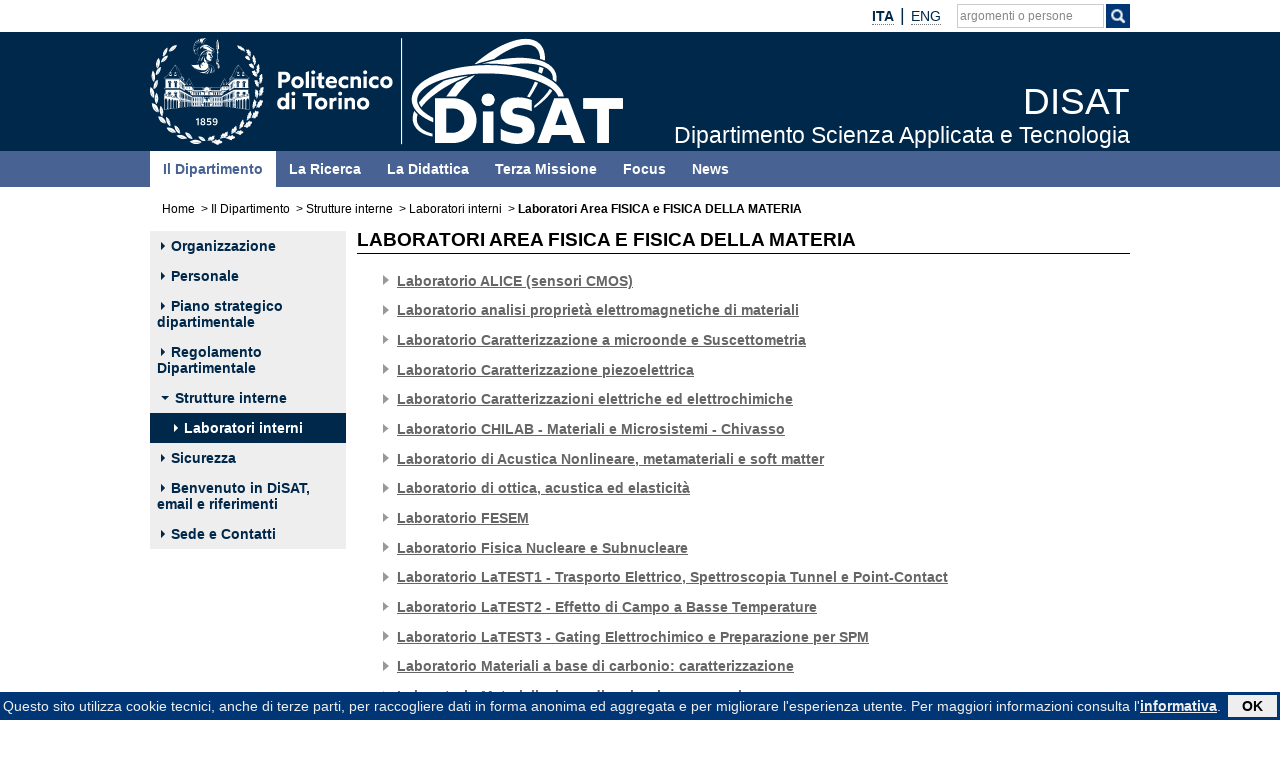

--- FILE ---
content_type: text/html; charset=utf-8
request_url: https://www.disat.polito.it/it/il_dipartimento/strutture_interne/laboratori_interni/laboratori_area_fisica_e_fisica_della_materia
body_size: 5778
content:
	
	
		
	
								
																																																				<!doctype html>
<html xmlns="http://www.w3.org/1999/xhtml" lang="it-IT" prefix="og: http://ogp.me/ns#">
	<head>
		
	
<meta http-equiv="Content-Type" content="text/html; charset=utf-8" />																	<meta name="author" content="" /><meta name="copyright" content="Politecnico di Torino" /><meta name="description" content="" /><meta name="keywords" content="" /><meta http-equiv="X-UA-Compatible" content="IE=edge" />
<meta name="MSSmartTagsPreventParsing" content="TRUE" />
<meta name="generator" content="eZ publish" />
<meta name="viewport" content="width=device-width, initial-scale=1, maximum-scale=1, user-scalable=no" /><title>DISAT -			Laboratori Area FISICA e FISICA DELLA MATERIA</title><meta property="og:title" content="DISAT -			Laboratori Area FISICA e FISICA DELLA MATERIA" />																				<meta property="og:url" content="https://www.disat.polito.it/it/it/il_dipartimento/strutture_interne/laboratori_interni/laboratori_area_fisica_e_fisica_della_materia" />	<meta property="og:site_name" content="DISAT" /><link rel="Shortcut icon" href="/design/nuovo_polito/images/favicon.ico" type="image/x-icon" />
			
					<style type="text/css">
		@import url("/design/nuovo_polito/javascript/assets/bootstrap/css/bootstrap.css");
		@import url("/design/nuovo_polito/javascript/assets/font-awesome/css/font-awesome.css");
															@import url("/extension/newspoli/design/nuovo_polito/stylesheets/newspoli.css?2020050701");
															@import url("/extension/pauper3/design/nuovo_polito/stylesheets/rm.css?2021071901");
															@import url("/design/nuovo_polito/stylesheets/generico.css");
															@import url("/design/polito_dip_responsive/stylesheets/home.css");
															@import url("/design/nuovo_polito/stylesheets/interna.css");
															@import url("/design/polito_dip_responsive/stylesheets/custom.css?2021032501");
															@import url("/design/nuovo_polito/stylesheets/colori.css");
															@import url("/design/dip_disat/stylesheets/disat.css");
					</style>
			
																						<script src="/design/nuovo_polito/javascript/node_modules/jquery/dist/jquery.min.js" type="text/javascript"></script><script src="/design/nuovo_polito/javascript/assets/bootstrap/js/bootstrap.min.js" type="text/javascript"></script>
<!-- Matomo -->
<script type="text/javascript">
var _paq = window._paq = window._paq || [];
/* tracker methods like "setCustomDimension" should be called before "trackPageView" */
_paq.push(['trackPageView']);
_paq.push(['enableLinkTracking']);
(function() {
var u="https://ingestion.webanalytics.italia.it/";
_paq.push(['setTrackerUrl', u+'matomo.php']);
_paq.push(['setSiteId', 'Po0nVbD0wJ']);
var d=document, g=d.createElement('script'), s=d.getElementsByTagName('script')[0];
g.type='text/javascript'; g.async=true; g.src=u+'matomo.js'; s.parentNode.insertBefore(g,s);
})();
</script>
<!-- End Matomo Code -->
																<script type="text/javascript">
//<![CDATA[

	$(window).on('load', function(){
		if( typeof $.cookieBar != 'undefined' ){
			var myCookieBar = $.cookieBar.toString().replace('\'cb-enabled={value};','options.cookieName+\'={value};').replace('aCookie[0]==\'cb-enabled\'','aCookie[0]==options.cookieName').replace(/policyButton\+'<\/p><\/div>'\);\n\s*}\n\s*}\n/gm,'policyButton+\'</p></div>\');\n				}\n				if (options.effect==\'slide\' || options.effect==\'fade\'){\n					$(\'#cookie-bar\').slideDown(options.effectDelay);\n				};\n			};\n');
			$.cookieBar = eval( "(" + myCookieBar +")" );
			$.cookieBar({
				message: "Questo sito utilizza cookie tecnici, anche di terze parti, per raccogliere dati in forma anonima ed aggregata e per migliorare l'esperienza utente. Per maggiori informazioni consulta l'<a href='/it/privacy'>informativa</a>.",
				cookieName: 'polito_consenso_cookie',
				acceptText: 'OK',
				policyText: 'Privacy Policy',
				policyURL: '/privacy/',
				effect: 'slide',
				effectDelay: 1000,
				append: true,
				fixed: true,
				bottom: true,
				zindex: '9999',
				acceptFunction: function(cookieValue){if(cookieValue!='enabled' && cookieValue!='accepted'){ window.location = window.location.href;}else{if(typeof ga != 'undefined')ga('send','event','Button','Consenso cookie');}}
			});
			}
	});

//]]>
</script>
				<script src="/design/nuovo_polito/javascript/ondomready.js" type="text/javascript"></script>	<script src="/design/nuovo_polito/javascript/js-detect.js" type="text/javascript" async></script>	<script src="/design/nuovo_polito/javascript/node_modules/jquery-cookiebar/jquery.cookiebar.js" type="text/javascript" async></script>		
		</head>

	<!--[if lt IE 7]><body class="no-js ie lt-ie10 lt-ie9 lt-ie8 lt-ie7"><![endif]-->
	<!--[if IE 7]><body class="no-js ie ie7 lt-ie10 lt-ie9 lt-ie8"><![endif]-->
	<!--[if IE 8]><body class="no-js ie ie8 lt-ie10 lt-ie9"><![endif]-->
	<!--[if IE 9]><body class="no-js ie ie9 lt-ie10"><![endif]-->
	<!--[if gt IE 9]><!--><body class="no-js"><!--<![endif]-->
		<div id="main" class="container-fluid">
			<div class="row">
		
				<div id="tool" role="banner">
			<div class="navbar container">
													<div id="link_to_polito" class="pull-left hidden-lg hidden-md">
																																														<a href="http://www.polito.it/">polito.it</a>
																							</div>
								<div class="pull-right">																																																																											<div class="tool-langs">
		<ul class="nav navbar-nav">
												<li class="langs">
																																																															<span class=" active">										<strong>								<abbr title="Italiano">ITA</abbr>				</strong></span>				</li>
					<li class="divider-vertical" role="separator"></li>										<li class="langs">
																																																															<span class=""><a href="/the_department/internal_structures/department_labs/laboratori_area_fisica_e_fisica_della_materia" lang="en" hreflang="en">																		<abbr title="English">ENG</abbr>				</a></span>				</li>
							</ul>
	</div>
					
																																																																							
				<div class="tool-search" role="search">
					<span class="fa fa-search visible-xs-block" aria-hidden="true" data-toggle="collapse" data-target="#collapseSearch" aria-expanded="false" aria-controls="collapseSearch" role="button"></span>
					<ul class="nav navbar-nav hidden-xs">	
						<li class="input-append" id="search">
							<form role="search" id="search_form" action="https://www.polito.it/search/" method="get">
								<fieldset>
									<div>
										<input type="hidden" id="search_placeholder" name="search_placeholder" value="argomenti o persone"/>
										<label class="skip" for="cerca">Cerca argomenti o persone</label>
										<input type="text" id="cerca" class="empty" name="q" value=""/>
										<span class="btn" id="btnsearch">
											<label class="skip" for="cercaButton">Procedi alla ricerca per argomenti</label>
											<input type="image" id="cercaButton" name="cerca" alt="Cerca" title="Cerca" class="cerca" src="/design/nuovo_polito/images/icon_search_white.png"/>
										</span>

									</div>
								</fieldset>
							</form>
						</li>
					</ul>
				</div>
				<div id="collapseSearch" class="collapse hidden-lg hidden-md hidden-sm" role="search">
					<script type="text/javascript">
					//<![CDATA[
						
						jQuery(window).on('load',function(){
							jQuery('#tool').after( jQuery('#collapseSearch') );
						});
						
					//]]>
					</script>
					<form id="searchCollapseForm" action="https://www.polito.it/search/" method="get">
						<fieldset>
							<div>
								<input type="hidden" id="collapseSearchPlaceholder" name="search_placeholder" value="argomenti o persone"/>
								<label class="skip" for="collapseCerca">Cerca argomenti o persone</label>
								<input type="text" id="collapseCerca" class="empty" name="q" value=""/>
								<label class="skip" for="collapseCercaButton">Procedi alla ricerca sul personale</label>
								<button type="submit" name="cerca" class="btn btn-default"><span class="glyphicon glyphicon-search"></span></button>
							</div>
						</fieldset>
					</form>
				</div>
				
				
				
																												
		</div>			</div>
		</div>		
	
		
	<div id="bandaTestata">
		<div id="header" class="container">
			<div class="row">
				<div id="banner" class="col-lg-10 col-md-10 col-sm-10 col-xs-10">
																									<div class="col-lg-5 col-md-5 hidden-sm hidden-xs pull-left" id="logo">
															<img src="/design/dip_disat/images/logo_polito_disat2025.svg" width="475" height="107" alt="Logo" usemap="#mappaloghi" class="visible-lg-block visible-md-block" />
						
																		<map id="mappaloghi" name="mappaloghi">
																					<area href="http://www.polito.it/" alt="Politecnico di Torino" title="Politecnico di Torino" shape="rect" coords="0,0,250,107" />
																			</map>
													</div>
				<div class="col-lg-5 col-md-5 col-sm-8 col-xs-8" id="titolo_wrapper">
										<div id="titolo_position">
						<a href="/it" title="DISAT - Home">
																			<span id="titolo_pagina_0">DISAT</span><br /><span id="titolo_pagina_1">Dipartimento Scienza Applicata e Tecnologia</span>												</a>					</div>
				</div>
	
									<div class="navbar navbar-default navbar-static-top pull-right hidden-lg hidden-md">
						<div class="navbar-header hidden-lg">
							<button id="menuTopCollapse" type="button" class="navbar-toggle collapsed" data-toggle="collapse" data-target="#MenuTopNav" aria-expanded="false" aria-controls="MenuTopNav">
								<span class="sr-only">Apri/chiudi menu di navigazione</span>
								<span class="icon-bar"></span>
								<span class="icon-bar"></span>
								<span class="icon-bar"></span>
							</button>
						</div>
					</div>
				</div>
			</div>
		</div>
	</div>
	<div id="banda_colorata" class="neutro">
		<div id="banda"></div>
		<div class="container">
			<div class="row">
				<nav id="MenuTopNav" role="navigation" class="interna navbar-collapse collapse">
																																																																																																					
		
												<ul id="MenuTop" class="navbar-nav nav col-lg-10 col-md-10 col-sm-10 col-xs-10">
																																				<li id="MenuTop_item_0_0">
																				
																						
			
	<a href="/it/il_dipartimento" class="active"><span class=""></span>Il Dipartimento</a>
														
																																								</li>
																			<li id="MenuTop_item_0_1">
											
						
			
	<a href="/it/la_ricerca"><span class=""></span>La Ricerca</a>
	
																																								</li>
																			<li id="MenuTop_item_0_2">
											
						
			
	<a href="/it/la_didattica"><span class=""></span>La Didattica</a>
	
																																								</li>
																			<li id="MenuTop_item_0_3">
											
						
			
	<a href="/it/terza_missione"><span class=""></span>Terza Missione</a>
	
																																								</li>
																			<li id="MenuTop_item_0_4">
											
						
			
	<a href="/it/focus"><span class=""></span>Focus</a>
	
																																								</li>
																			<li id="MenuTop_item_0_5">
											
						
			
	<a href="/it/news"><span class=""></span>News</a>
	
																									</li>
								</ul>
	
				
				</nav>
			</div>
		</div>
	</div>
					
	<div class="clearfix"></div>
		<div id="container" class="container">
														<div class="row hidden-sm hidden-xs">
				<nav id="nav" class="col-lg-10 col-md-10" role="navigation">
											<div class="hidden">Dove sei:</div>
				<div class="breadcrumb_container">
		<ol class="breadcrumb"><li><a href="/it">Home</a></li>
																																																																																																																																																																																							<li><a href="/it/il_dipartimento">Il Dipartimento</a></li>
																																																																																																						<li><a href="/it/il_dipartimento/strutture_interne">Strutture interne</a></li>
																																																																																																						<li><a href="/it/il_dipartimento/strutture_interne/laboratori_interni">Laboratori interni</a></li>
																																																																																																						<li><strong>Laboratori Area FISICA e FISICA DELLA MATERIA</strong></li>
																						</ol>
		</div>				
					<div class="clearfix"></div>
				</nav>
			</div>
								
							<div class="clearfix"></div>
	<div class="row">
									<div id="precolsx" class="hidden-lg hidden-md strutture_interne">
			<span class="hidden-lg hidden-md">
									<a href="/it/il_dipartimento">Il Dipartimento</a>							</span>
			<div class="hidden-lg">
				<button id="menuColSXCollapse" type="button" class="navbar-toggle collapsed" data-toggle="collapse" data-target="#MenuColSXNav" aria-expanded="false" aria-controls="MenuColSXNav">
					<span class="sr-only">Apri/chiudi menu di navigazione</span>
					<span class="icon-bar"></span>
					<span class="icon-bar"></span>
					<span class="icon-bar"></span>
				</button>
			</div>
		</div>
				<div id="colsx" class="col-lg-2 col-md-2 col-sm-10 col-xs-10 pull-left strutture_interne">
			<a id="navContent"></a>
			<div class="skip"><a href="#skipMenuColSX">Salta il menu di sezione</a></div>
					 
	
			<nav role="navigation"  id="MenuColSXNav" class="navbar-collapse collapse">
						
																																																																																																		
		
												<ul id="MenuColSX" class="navbar-nav nav">
																																				<li id="MenuColSX_item_0_0">
																				
						
									
					
	<a href="/it/il_dipartimento/organizzazione"><span class="menu_caret"></span>Organizzazione</a>
	
																																								</li>
																			<li id="MenuColSX_item_0_1">
											
						
									
					
	<a href="/it/personale/elenco"><span class="menu_caret"></span>Personale</a>
	
																																								</li>
																			<li id="MenuColSX_item_0_2">
											
						
									
					
	<a href="/it/il_dipartimento/piano_strategico_dipartimentale"><span class="menu_caret"></span>Piano strategico dipartimentale</a>
	
																																								</li>
																			<li id="MenuColSX_item_0_3">
											
						
									
					
	<a href="/it/il_dipartimento/regolamento_dipartimentale"><span class="menu_caret"></span>Regolamento Dipartimentale</a>
	
																																								</li>
																																													<li id="MenuColSX_item_0_4">
											
																						
									
					
	<a href="/it/il_dipartimento/strutture_interne"><span class="menu_caret_bottom"></span>Strutture interne</a>
	
																																								<ul>
																														<li id="MenuColSX_item_1_5">
											
																						
									
					
	<a href="/it/il_dipartimento/strutture_interne/laboratori_interni" class="active"><span class="menu_caret"></span>Laboratori interni</a>
	
																																									</li></ul>
																								</li>
																			<li id="MenuColSX_item_0_6">
											
						
									
					
	<a href="/it/il_dipartimento/sicurezza"><span class="menu_caret"></span>Sicurezza</a>
	
																																								</li>
																			<li id="MenuColSX_item_0_7">
											
						
									
					
	<a href="/it/il_dipartimento/benvenuto_in_disat_email_e_riferimenti"><span class="menu_caret"></span>Benvenuto in DiSAT, email e riferimenti</a>
	
																																								</li>
																			<li id="MenuColSX_item_0_8">
											
						
									
					
	<a href="/it/il_dipartimento/sede_e_contatti"><span class="menu_caret"></span>Sede e Contatti</a>
	
																									</li>
								</ul>
	
					
	
			</nav>
					 
	
		</div>
			<div id="coldx" class="col-lg-8 col-md-8 col-sm-10 col-xs-10 pull-left">
			<a id="skipMenuColSX"></a>
			<div class="skip"><a href="#skipRelated">Vai al contenuto</a></div>
			
	
			<section id="corpo" role="main">
	
								<h1 class="titoloh1">Laboratori Area FISICA e FISICA DELLA MATERIA</h1>																																																					<ul>							
								<li>	
	<a href="/it/il_dipartimento/strutture_interne/laboratori_interni/laboratori_area_fisica_e_fisica_della_materia/laboratorio_alice_sensori_cmos">Laboratorio ALICE (sensori CMOS)</a><br/>
	</li>							
								<li>	
	<a href="/it/il_dipartimento/strutture_interne/laboratori_interni/laboratori_area_fisica_e_fisica_della_materia/laboratorio_analisi_proprieta_elettromagnetiche_di_materiali">Laboratorio analisi proprietà elettromagnetiche di materiali</a><br/>
	</li>							
								<li>	
	<a href="/it/il_dipartimento/strutture_interne/laboratori_interni/laboratori_area_fisica_e_fisica_della_materia/laboratorio_caratterizzazione_a_microonde_e_suscettometria">Laboratorio Caratterizzazione a microonde e Suscettometria</a><br/>
	</li>							
								<li>	
	<a href="/it/il_dipartimento/strutture_interne/laboratori_interni/laboratori_area_fisica_e_fisica_della_materia/laboratorio_caratterizzazione_piezoelettrica">Laboratorio Caratterizzazione piezoelettrica</a><br/>
	</li>							
								<li>	
	<a href="/it/il_dipartimento/strutture_interne/laboratori_interni/laboratori_area_fisica_e_fisica_della_materia/laboratorio_caratterizzazioni_elettriche_ed_elettrochimiche">Laboratorio Caratterizzazioni elettriche ed elettrochimiche</a><br/>
	</li>							
								<li>	
	<a href="/it/il_dipartimento/strutture_interne/laboratori_interni/laboratori_area_fisica_e_fisica_della_materia/laboratorio_chilab_materiali_e_microsistemi_chivasso">Laboratorio CHILAB - Materiali e Microsistemi - Chivasso</a><br/>
	</li>							
								<li>	
	<a href="/it/il_dipartimento/strutture_interne/laboratori_interni/laboratori_area_fisica_e_fisica_della_materia/laboratorio_di_acustica_nonlineare_metamateriali_e_soft_matter">Laboratorio di Acustica Nonlineare, metamateriali e soft matter</a><br/>
	</li>							
								<li>	
	<a href="/it/il_dipartimento/strutture_interne/laboratori_interni/laboratori_area_fisica_e_fisica_della_materia/laboratorio_di_ottica_applicata">Laboratorio di ottica, acustica ed elasticità</a><br/>
	</li>							
								<li>	
	<a href="/it/il_dipartimento/strutture_interne/laboratori_interni/laboratori_area_fisica_e_fisica_della_materia/laboratorio_fesem">Laboratorio FESEM</a><br/>
	</li>							
								<li>	
	<a href="/it/il_dipartimento/strutture_interne/laboratori_interni/laboratori_area_fisica_e_fisica_della_materia/laboratorio_fisica_nucleare_e_subnucleare">Laboratorio Fisica Nucleare e Subnucleare</a><br/>
	</li>							
								<li>	
	<a href="/it/il_dipartimento/strutture_interne/laboratori_interni/laboratori_area_fisica_e_fisica_della_materia/laboratorio_latest1_trasporto_elettrico_spettroscopia_tunnel_e_point_contact">Laboratorio LaTEST1 - Trasporto Elettrico, Spettroscopia Tunnel e  Point-Contact</a><br/>
	</li>							
								<li>	
	<a href="/it/il_dipartimento/strutture_interne/laboratori_interni/laboratori_area_fisica_e_fisica_della_materia/laboratorio_latest2_effetto_di_campo_a_basse_temperature">Laboratorio LaTEST2 - Effetto di Campo a Basse Temperature</a><br/>
	</li>							
								<li>	
	<a href="/it/il_dipartimento/strutture_interne/laboratori_interni/laboratori_area_fisica_e_fisica_della_materia/laboratorio_latest3_gating_elettrochimico_e_preparazione_per_spm">Laboratorio LaTEST3 - Gating Elettrochimico e Preparazione per SPM</a><br/>
	</li>							
								<li>	
	<a href="/it/il_dipartimento/strutture_interne/laboratori_interni/laboratori_area_fisica_e_fisica_della_materia/laboratorio_materiali_a_base_di_carbonio_caratterizzazione">Laboratorio Materiali a base di carbonio: caratterizzazione</a><br/>
	</li>							
								<li>	
	<a href="/it/il_dipartimento/strutture_interne/laboratori_interni/laboratori_area_fisica_e_fisica_della_materia/laboratorio_materiali_a_base_di_carbonio_preparazione2">Laboratorio Materiali a base di carbonio: preparazione</a><br/>
	</li>							
								<li>	
	<a href="/it/il_dipartimento/strutture_interne/laboratori_interni/laboratori_area_fisica_e_fisica_della_materia/laboratorio_nanomateriali_per_compositi_e_fotocatalisi">Laboratorio Nanomateriali per compositi e fotocatalisi</a><br/>
	</li>							
								<li>	
	<a href="/it/il_dipartimento/strutture_interne/laboratori_interni/laboratori_area_fisica_e_fisica_della_materia/laboratorio_nanoscienze_cellule">Laboratorio Nanoscienze - Cellule</a><br/>
	</li>							
								<li>	
	<a href="/it/il_dipartimento/strutture_interne/laboratori_interni/laboratori_area_fisica_e_fisica_della_materia/laboratorio_noiselab">Laboratorio NoiseLab</a><br/>
	</li>							
								<li>	
	<a href="/it/il_dipartimento/strutture_interne/laboratori_interni/laboratori_area_fisica_e_fisica_della_materia/laboratorio_ricerca_superconduttivita">Laboratorio Ricerca Superconduttività</a><br/>
	</li>							
								<li>	
	<a href="/it/il_dipartimento/strutture_interne/laboratori_interni/laboratori_area_fisica_e_fisica_della_materia/laboratorio_sorgenti_nucleari">Laboratorio Sorgenti Nucleari</a><br/>
	</li>							
								<li>	
	<a href="/it/il_dipartimento/strutture_interne/laboratori_interni/laboratori_area_fisica_e_fisica_della_materia/laboratorio_spettroscopie_vibrazionali_e_nano_ottiche">Laboratorio Spettroscopie Vibrazionali e Nano-ottiche</a><br/>
	</li>							
								<li>	
	<a href="/it/il_dipartimento/strutture_interne/laboratori_interni/laboratori_area_fisica_e_fisica_della_materia/laboratorio_spettroscopie_vibrazionali_e_nano_ottiche_b">Laboratorio Spettroscopie Vibrazionali e Nano-ottiche-B</a><br/>
	</li>							
								<li>	
	<a href="/it/il_dipartimento/strutture_interne/laboratori_interni/laboratori_area_fisica_e_fisica_della_materia/laboratorio_spettroscopie_vibrazionali_e_nano_ottiche_c">Laboratorio Spettroscopie Vibrazionali e Nano-ottiche-C</a><br/>
	</li>							
								<li>	
	<a href="/it/il_dipartimento/strutture_interne/laboratori_interni/laboratori_area_fisica_e_fisica_della_materia/laboratorio_trojan_nano_horse_erc">Laboratorio Trojan Nano Horse (ERC)</a><br/>
	</li>							
								<li>	
	<a href="/it/il_dipartimento/strutture_interne/laboratori_interni/laboratori_area_fisica_e_fisica_della_materia/laboratorio_visualizzazione_magneto_ottica">Laboratorio Visualizzazione Magneto-Ottica</a><br/>
	</li>							
								<li>	
	<a href="/it/il_dipartimento/strutture_interne/laboratori_interni/laboratori_area_fisica_e_fisica_della_materia/nanoscience_biochimico">Nanoscience - Biochimico</a><br/>
	</li>							
								<li>	
	<a href="/it/il_dipartimento/strutture_interne/laboratori_interni/laboratori_area_fisica_e_fisica_della_materia/nanoscience_camera_pulita">Nanoscience - Camera pulita</a><br/>
	</li>							
								<li>	
	<a href="/it/il_dipartimento/strutture_interne/laboratori_interni/laboratori_area_fisica_e_fisica_della_materia/nanoscience_chimico_organico">Nanoscience - Chimico Organico</a><br/>
	</li>							
								<li>	
	<a href="/it/il_dipartimento/strutture_interne/laboratori_interni/laboratori_area_fisica_e_fisica_della_materia/nanoscience_chimico_polveri">Nanoscience - Chimico Polveri</a><br/>
	</li>							
								<li>	
	<a href="/it/il_dipartimento/strutture_interne/laboratori_interni/laboratori_area_fisica_e_fisica_della_materia/nanoscience_sputtering">Nanoscience - Sputtering</a><br/>
	</li>							
								<li>	
	<a href="/it/il_dipartimento/strutture_interne/laboratori_interni/laboratori_area_fisica_e_fisica_della_materia/nanoscience_vibrometrico">Nanoscience - Vibrometrico</a><br/>
	</li>						</ul>									
				
													</section>
					</div>
				</div>
			</div>
			
			<div class="clearfix"></div>
		</div>
		
		<footer role="contentinfo">
            <div class="container-fluid" id="fluid_footer">
                <div class="row">
                    <div id="footer" class="container">
                        <div id="col_sx_footer" class="col-lg-3 col-md-3 col-sm-3 col-xs-10">
	<p>
	<span id="titolo_footer">Politecnico di Torino</span><br/>
	
	Corso Duca degli Abruzzi, 24<br/>
	10129 Torino, ITALY
	</p>
</div>                        <div id="col_centro_footer" class="col-lg-4 col-md-4 col-sm-4 col-xs-10">					                            <div class="col_footer">
				<ul class="links"><li>
																							
																																																																												<a href="/it/il_dipartimento/sede_e_contatti">Sede e Contatti</a></li><li>																		
																																																																										<a href="/it/personale/elenco">Personale</a>				</li></ul>
			    </div>
								                            <div class="col_footer">
				<ul class="links"><li>
																							
																																																																												<a href="/it/privacy">Privacy</a></li><li>																		
																																																																												<a href="/it/credits">Credits</a>				</li></ul>
			    </div>
					</div>                        <div id="col_dx_footer" class="col-lg-3 col-md-3 col-sm-3 col-xs-10">
	<ul id="social">
    <li><a href="https://www.facebook.com/Disat-Dipartimento-di-Scienza-Applicata-e-Tecnologia-112019047018892/" title="Facebook"><img src="/design/nuovo_polito/images/footer_social/facebook.png" alt="facebook" /></a></li>
    <li><a href="https://twitter.com/DISAT_PoliTO" title="Twitter"><img src="/design/nuovo_polito/images/footer_social/twitter.png" alt="twitter" /></a></li>
    <li><a href="https://instagram.com/disat_polito?igshid=15wg10gca3psh" title="Instagram"><img src="/design/nuovo_polito/images/footer_social/instagram.png" alt="instagram" /></a></li>
    <li><a href="https://www.linkedin.com/company/disat-dipartimento-di-scienza-applicata-e-tecnologia-department-of-applied-science-and-technology/" title="LinkedIn"><img src="/design/nuovo_polito/images/footer_social/linkedin.png" alt="linkedin" /></a></li>
    <li><a href="https://t.me/polito_disat" title="Telegram"><img src="/design/nuovo_polito/images/footer_social/telegram.png" alt="telegram" /></a></li>
	</ul>
	<p>
	<abbr title="Posta Elettronica Certificata">PEC</abbr>: disat@pec.polito.it
	</p>
</div>                        <div class="clearfix"></div>
                                            </div>
                </div>
                <div class="clearfix"></div>
            </div>
		</footer>					
			</div>
	
			<script src="/design/nuovo_polito/javascript/cerca.js" type="text/javascript" async></script>	</body>
</html>					
	

--- FILE ---
content_type: text/css
request_url: https://www.disat.polito.it/design/nuovo_polito/stylesheets/interna.css
body_size: 7969
content:
/************************************/
/* MENU */
/************************************/

nav#MenuColSXNav
{	
	margin: 0;
	margin-top: 0px; /*prima -4px*/
	padding: 0;
	font-size: 75%;
	list-style-type: none;
	font-weight:bold;
	border:0px;
}

nav#MenuColSXNav > ul
{	
	margin: 0;
	width:100%;
}

nav#MenuColSXNav > ul > li ul {
	margin: 0;
	padding: 0;
	list-style-type: none;
	list-style-position: outside;
}

nav#MenuColSXNav li
{	
	margin: 0;
	padding: 0em;	
	text-align: left;
	height:auto;
	font-size:14px;
	width:100%;
}

*:first-child+html #MenuColSXNav li a, *:first-child+html #MenuColSXNav li a:link, *:first-child+html #MenuColSXNav li a:visited
{
	padding-top:0.25em !important;
}

#MenuColSXNav li a,
#MenuColSXNav li a:link,
#MenuColSXNav li a:visited
{	
	margin: 0px;
	display: block;
	padding: 0.5em;
	line-height: normal;
	height:auto !important;
	height:0px;
	background-color: #eee;
	color: #003576;
}

nav#MenuColSXNav a{
	outline-offset:-2px;
}
#MenuColSXNav li a:hover
{
	/*font-weight: normal;*/
	text-decoration: none;
	color: #fff;
	background-color: #003576;
}

#MenuColSXNav li a:active
{
	text-decoration: none;
	color: #fff;
	background-color: #003576;
}

#MenuColSXNav li a.active 
{
	/*font-weight: bold;*/
	color: #fff;
	background-color: #003576;
}

/*#MenuColSXNav li a.active:hover
{
	font-weight: bold;
}*/

#MenuColSXNav li li a, #MenuColSXNav li li a:link, #MenuColSXNav li li a:visited
{	
	
	margin: 0px 0px 0px 0px;
	display: block;
	padding: 0.5em;
	line-height: normal;
}

#MenuColSXNav img
{
	border: 0px;
	padding:0px;
	margin:0px;
}

#MenuColSXNav li ul li a, #MenuColSXNav li ul li a:link, #MenuColSXNav li ul li a:visited
{	
	padding-left: 20px;
	background-color: #eee;
	color: #003576;
}

#MenuColSXNav li li li a, #MenuColSXNav li li li a:link, #MenuColSXNav li li li a:visited
{	
	padding-left: 40px;
}

#MenuColSXNav li li li li a, #MenuColSXNav li li li li a:link, #MenuColSXNav li li li li a:visited
{	
	padding-left: 60px;
}

#MenuColSXNav li li li li li a, #MenuColSXNav li li li li li a:link, #MenuColSXNav li li li li  li a:visited
{	
	padding-left: 80px;
}

#MenuColSXNav li li li li li li a, #MenuColSXNav li li li li li li a:link, #MenuColSXNav li li li li  li li a:visited
{	
	padding-left: 100px;
}

#MenuColSXNav li ul li a:hover
{
	color: #fff;
	background-color: #003576;
}

#MenuColSXNav li ul li a:active
{
	color: #fff;
	background-color: #003576;
}

#MenuColSXNav li ul li a.active
{
	color: #fff;
	background-color: #003576;
}

@media screen and (min-width:1000px){
	#colsx{
		width:20%;
	}
}
@media screen and (max-width:999px){
	body #coldx #corpo > h1,
	body #coldx #corpo > h1.reduced{
		border-bottom:0px;
	}
	#colsx{
		width:100%;
		margin-top:-1.1em;
	}
	#colsx nav#MenuColSXNav,
	#colsx nav#MenuColSXNav a {
		background-color:#fff;
		}
	#colsx nav#MenuColSXNav a:hover,
	#colsx nav#MenuColSXNav a.active,
	#colsx nav#MenuColSXNav a.active:hover{
		background-color:#003576;
		color:#fff;
		}
	#colsx nav#MenuColSXNav li{
		font-size:100%;
	}
	#colsx nav#MenuColSXNav{
		font-size:100%;
		font-weight:normal;
		padding-top:0px;
		}
	#coldx > #corpo > h1.hidden-sm,
	#coldx > #corpo > h1.hidden-xs{
		display:block!important;
		border-bottom:0px solid #000;
	}
	#colsx ~ #coldx > #corpo > h1.hidden-sm,
	#colsx ~ #coldx > #corpo > h1.hidden-xs{
		display:none!important;
	}
}

#MenuColSXNav .menu_caret,
#MenuColSXNav .menu_caret_bottom,
#MenuColSXNav .menu_caret_right{
	display: inline-block;
	width: 0;
	height: 0;
	vertical-align: middle;
	margin-left: 4px;
	margin-right: 6px;
	margin-top:-2px;
}
#MenuColSXNav .menu_caret_bottom{
	border-top:   4px dashed;
	border-right: 4px solid transparent;
	border-left:  4px solid transparent;
}
#MenuColSXNav .menu_caret,
#MenuColSXNav .menu_caret_right{
	border-left:   4px dashed;
	border-top: 4px solid transparent;
	border-bottom:  4px solid transparent;
}

/**********************************/

h2
{
	font-size: 120%;
	margin: 0px;
	font-weight: bold;
	padding-bottom: 0.2em;
	padding-top: 0.2em;
	color: #333;
}

h3
{
	font-size: 110%;
	margin: 0px;
	font-weight: bold;
	padding-bottom: 0.2em;
	padding-top: 0.2em;
	color: #333;
}

h4
{
	font-size: 100%;
	font-weight: bold;
	margin: 0px;
	padding-bottom: 0.2em;
	padding-top: 0.2em;
	color: #333;
}

h5
{
	font-size: 100%;
	font-weight: bold;
	margin: 0px;
	padding-bottom: 0.1em;
	padding-top: 0.1em;
}

h6
{
	font-size: 100%;
	font-style: italic;
	font-weight: bold;
	margin: 0px;
	padding: 0px;
}
#box
{
	text-align: center;
}
#colsx
{	border-top:0px #ddd solid;
	float:left;
	padding:0px;
	margin-bottom: 1.0em;
	margin-left: 0px;
	margin-right: 0px;
	overflow: hidden;
}
/*#colsx.col-lg-2,
#colsx.col-md-2{
	width:20%;
}*/

#coldx
{
	clear: right;
	padding:0 0 0 0px;
/* 	width:778px; */
	margin-bottom: 0.2em;
/* 	margin-left:6px; */
	float: left;
}

div#main > div.row > div#container > div.row > div#coldx > #corpo > div#contentdx {
	padding-right:0px;
}

#chiusuracollegamenti
{
	clear: both;
	padding-bottom: 0.2em;
}
#corpo
{ 
	position:relative;
	float: left;
	margin-top: 0.0em;
	padding: 0px 0px 0px 11px;
/* 	width: 773px; */
	width:100%;
	font-size: 100%;
	min-height: 200px; 
	height: auto !important; 
	height: 200px;
}

#coldx.col-lg-10.col-md-10.col-sm-10.col-xs-10 #corpo
{ 
	padding: 0px 0px 0px 0px;
}
/*#corpo hr{
	line-height:1px;
	height:1px;
	border:0px;
	border-top:1px solid #000;
	padding:0px;
	margin:0px;
	}
	*/

#imagefull{
	padding-top:4px;
/*	float:left; */
	margin-top:-1.16em;
	margin-bottom:1.16em;
	clear:both;
}


*:first-child+html .rss{
	margin-top:-16px;
}
#precolsx > a,
#precolsx > span{
	display:inline-block;
}
#precolsx > a,
#precolsx > span,
#corpo > h1{
	font-size:14pt;
	line-height:1em;
	margin:0px;
	padding:0px;
	padding-bottom:4px;
	margin-bottom:0.8em;
	text-transform: uppercase;
	border-bottom: 1px solid #000;
	font-weight:bold;
/* 	float:left; */
/* 	width:100%; */
}
#precolsx .navbar-toggle,
#precolsx .navbar-toggle.collapsed {
	background-color:transparent;
	border:0px;
}

#precolsx .navbar-toggle .icon-bar,
#precolsx .navbar-toggle.collapsed .icon-bar {
	background-color:#000;
}

/*#precolsx.ateneo .navbar-toggle .icon-bar,
#precolsx.ateneo .navbar-toggle.collapsed .icon-bar {
	background-color:#3399cc;
}

#precolsx.didattica .navbar-toggle .icon-bar,
#precolsx.didattica .navbar-toggle.collapsed .icon-bar {
	background-color:#ff7c11;
}

#precolsx.ricerca .navbar-toggle .icon-bar,
#precolsx.ricerca .navbar-toggle.collapsed .icon-bar {
	background-color:#cc0033;
}

#precolsx.imprese .navbar-toggle .icon-bar,
#precolsx.imprese .navbar-toggle.collapsed .icon-bar {
	background-color:#9966cc;
}

#precolsx.amm_servizi .navbar-toggle .icon-bar,
#precolsx.amm_servizi .navbar-toggle.collapsed .icon-bar {
	background-color:#2d8900;
}*/

#precolsx {
	position:relative;
	margin-bottom:1.1em;
}
@media screen and (max-width:999px){
	#precolsx,
	#colsx > nav#MenuColSXNav{
		border-bottom:2px solid #000;
	}
/*	#precolsx.ateneo,
	#colsx.ateneo > nav#MenuColSXNav{
		border-bottom:2px solid #3399cc;
	}

	#precolsx.didattica,
	#colsx.didattica > nav#MenuColSXNav{
		border-bottom:2px solid #ff7c11;
	}

	#precolsx.ricerca,
	#colsx.ricerca > nav#MenuColSXNav{
		border-bottom:2px solid #cc0033;
	}

	#precolsx.imprese,
	#colsx.imprese > nav#MenuColSXNav{
		border-bottom:2px solid #9966cc;
	}

	#precolsx.amm_servizi,
	#colsx.amm_servizi > nav#MenuColSXNav{
		border-bottom:2px solid #2d8900;
	}*/
	#colsx{
		margin-top:0px;
	}
	#precolsx + #colsx{
		margin-top:-1.23em;
/* 		border-top:2px solid #fff; */
	}
	#coldx{
	margin-top:1.1em;
	}
	#precolsx ~ #coldx {
	margin-top:0px;
	}
}

#precolsx > div > button{
	position:absolute;
	top:0px;
	right:0px;
	padding-top:8px;
	padding-bottom:5px;
	margin-top:0px;
	}
@media screen and (max-width:999px){
	#precolsx > a,
	#precolsx > span
	{
		color:#003576;
		line-height:1em;
		margin-top:0px;
		margin-bottom:0px;
		padding-top:5px;
		padding-bottom:5px;
		padding-left:5px;
		margin-right:65px;
		border:0px;
	}
	#coldx{
		margin-left:0px;
		margin-right:0px;
		padding-left:5px;
		padding-right:5px;
	}
	#corpo{
	margin-left:0px;
	margin-right:0px;
	padding-left:0px;
	padding-right:0px;
	}
}

body.no-js #coldx.span10 #corpo{
	width:980px;
}
body.no-js #coldx.span8 #corpo{
	width:773px;
}
body.no-js #coldx #corpo > h1.reduced {
	margin-right:0px;
}
body #coldx #corpo > h1.reduced {
	margin-right:201px;
}

#corpo h2{
	margin-top:0.8em;
}

.rss{
	float: right;
	font-size: 60%;
	color: #fff !important;
	margin-right: 5px;
} 

#corpo p {
	overflow-wrap:break-word;
	word-wrap:break-word;
	text-align:left;
	padding-top: 0.0em;
	padding-bottom: 0em;
	line-height: 150%;
}

#corpo .testodx{
	text-align: right;
}

#corpo a, #corpo a:link, #corpo a:visited
{	
	font-weight: bold;
	text-decoration: underline;
	color: #666;
}

#corpo a:hover
{
	font-weight: bold;
	text-decoration: underline;
	color: #000;
}

pre
{
	padding-left: 20px;
	padding-right: 20px;
	font-size: 105%;
}

#corpo ul
{	
	/*margin-left: 20px;*/
	padding-top: 0em;
	padding-bottom: 0em;
	color: #000;
/* 	list-style-image:url(/images/freccia_grigia.png); */
 	list-style:none;
}

#corpo ul>li:before{
	font-size:14px;
	content: "";
    border-color: transparent #999;
    border-style: solid;
    border-width: 0.35em 0 0.35em 0.45em;
    display: block;
    height: 0;
    width: 0;
    left: -1em;
    top: 0.45em;
	margin-bottom:-0.58em;
    position: relative;
	}

#corpo ol
{	
	/*margin-left: 30px;*/
	padding-top: 0em;
	padding-bottom: 0em;	
}

#corpo ol.alpha
{	
	list-style-type: lower-alpha;	
}

#corpo li
{
	/*padding-top: 0.5em;*/
	padding-top:0;
	padding-bottom: 0.5em;
	line-height:150%;
}

#corpo ul.longlist li
{
	line-height:100%;
}


#corpo li a, #corpo li a:link, #corpo li a:visited, #corpo li a:focus, #corpo li a:active
{
/*	display:inline-block;
	vertical-align: text-top;*/
	font-weight: bold;
	color: #666;
	text-decoration: underline;
}

#corpo li a:hover
{
/*	display:inline-block;
	vertical-align: text-top;*/
	font-weight: bold;
	text-decoration: underline;
	color: #000;
}

#corpo ul ul li
{
	 font-size: 100%;
	 line-height:150%;
}

#corpo h2.titolo_elenco_normale{
	font-size:100%;
	padding-bottom:1em;
	margin-top:0.5em;
	font-weight:bolder;
	width:100%;
	text-align:center;
	/*vertical-align:top;width:150px;margin:0 auto;*/
	}

#corpo .elenco_normale {
/* 	list-style-image:url(/images/quadratino.gif); */
	list-style:none;
	padding-left:40px;
}

#corpo td .elenco_normale {
	padding-left:0px!important;
}
/*#corpo .elenco_normale ul li {
	list-style-image:url(/images/quadratino.gif);
}*/

#corpo .elenco_normale li{
	padding-left: 1em;
/* 	text-indent: -1em; */
	-webkit-column-break-inside: avoid;
          page-break-inside: avoid;
               break-inside: avoid;
}
#corpo .elenco_normale li:before{
/*	font-size:14px;
	content: "";
    border: none;
    display: none;
	margin:0px;
    position: static;*/
    border-color: #999;
    border-style: solid;
    border-width: 0.22em;
}

#corpo .ul_due_colonne{
	column-count:2;
	-moz-column-count:2;
	column-gap:40px;
	-moz-column-gap:40px;
}

@media screen and (max-width:767px){
	#corpo img{
	max-width:100%;
	}
}
@media screen and (max-width:767px){
	#corpo h2.titolo_elenco_normale{
		text-align:left;
		/*margin-left:15px;*/
		padding-left:2em;
	}
	#corpo .ul_due_colonne{
		column-count:1;
		-moz-column-count:1;
		column-gap:0px;
		-moz-column-gap:0px;
	}
}

#corpo li strong
{
	color: #111;
}

#corpo li p 
{
 	color: #111;
	padding-bottom: 0px;
	padding-top: 0px;
	margin-top: 0.1em;
	margin-bottom: 0.1em;
	line-height: 1.4;
}

#corpo ul.list-tree
{
	list-style-image:none;
	list-style-type:none;
	padding-left:1.8em;
}

#corpo ul.elenconomi li strong
{
	font-weight: bold;
	color: #666;
}

img.h3
{
 	padding-bottom: 0px;
	padding-top: 0px;
	vertical-align: top;
}

#corpo p img
{
  padding-bottom: 0em;
  padding-left: 0.1em;
  padding-right: 0.1em;
  padding-top: 0em;
  border: 0px solid #fff;
  margin: 0px 0px 0px 0px;
  vertical-align: top;
}

#corpo li img
{
  vertical-align: top;
}

#corpo a img 
{
/* 	padding-bottom: 0px;
	padding-left: 0.1em;
	padding-right: 0.1em;
	padding-top: 0px;*/
	padding:0px;
	border: 0px solid #ddd;
}

#corpo a:link img, #corpo a:visited img, #corpo a:hover img
{
/*	padding-bottom: 0px;
	padding-left: 0.1em;
	padding-right: 0.1em;
	padding-top: 0px;*/
	padding:0px;
	border: 0px solid #ddd;
}

body #floatspace{
	display:block;
	clear:right;
	float:right;
	width:196px;
	margin-left:5px;
	height:40px;
	min-height:40px;
}
body.no-js #floatspace{
	display:none;
}

#corpo #contentdx{
	display:none;
	position:absolute;
	margin-top: 0;
	margin-bottom: 0.3em;
	width:196px;
 	padding-left:0px;
	margin-left:5px;
	right:0px;
	top:0px;
}
@media screen and (max-width:999px){
	.reduced{
		width:100%;
	}
}
@media screen and (max-width:767px){
	#corpo #contentdx,
	div.row > div#container > div.row > div#coldx > #corpo > div#contentdx{
		margin-left:0px;
		margin-right:0px;
		padding-left:0px;
		padding-right:0px;
		text-align:center;
		width:100%;
		}
	#corpo #contentdx > aside,
	#corpo #contentdx > div{
		float:none;
		margin-left:auto;
		margin-right:auto;
		width:100%;
		}
	#corpo #contentdx > aside > img,
	#corpo #contentdx > div > img,
	#corpo #contentdx > div > span > img{
		float:none;
		text-align:center;
		}
	#corpo #contentdx > aside > h2,
	#corpo #contentdx > aside > ul,
	#corpo #contentdx > div > h2,
	#corpo #contentdx > div > ul{
		float:none;
		text-align:left;
		}
}

body.no-js #corpo #contentdx{
	display:block;
 	position:static;
}

h3 img
{
	padding-bottom: 0px;
	padding-left: 0px;
	padding-right: 0px;
	padding-top: 0px;
	vertical-align: top;
	border: 0px solid #fff;
	margin: 0px 0px 0px 0px;
}

img a, img a:link, img a:hover
{
	padding-bottom: 0px;
	padding-left: 0.1em;
	padding-right: 0.1em;
	padding-top: 0px;
	border: 0px solid #fff;
	margin: 0px 0px 0px 0px;
}

/************************************/
/* riquadro colonna destra         */
/**********************************/

#corpo .info, #corpo .staff
{	
	width: 204px;
	margin-top: 0em;
	margin-bottom: 0.5em;
	font-weight: bold;
	padding: 8px;
/*	background-color:#ddd;*/
	clear:both;
}

#corpo .info h3, #corpo .staff h3
{
	font-size: 100%;
}

#corpo .info ul, #corpo .staff ul
{
	margin: 0;
	padding-left: 0;
	margin-left: 0;
	padding-top: 0.5em;
	padding-bottom: 0.5em;
	font-size: 100%;
	font-weight: normal;
	list-style-type: none;
}

#corpo .info li, #corpo .staff li

{
	padding-left: 0;
	padding-top: 0.2em;
	padding-bottom: 0.2em;
	margin: 0;
}

#corpo .info li a, #corpo .staff li a,
#corpo .info  li a:link, #corpo .staff li a:link,
#corpo .info  li a:visited, #corpo .staff li a:visited{
/*	display:inline-block;
	vertical-align: text-top;*/
	padding-left: 0;
	padding-top: 0.2em;
	padding-bottom: 0.2em;
	margin: 0;
	font-weight: bold;
	text-decoration: underline;
}

#corpo .info  li a:hover, #corpo .staff li a:hover

{	
/*	vertical-align: text-top;
	display:inline-block;*/
	text-decoration: underline;
	font-weight: bold;
}

/***********************************************/
/*Table                                        */
/***********************************************/

#corpo table
{
/* 	clear: left; */
	background-color: #f5f5f5;
	margin: 0px;
	font-size: 100%;
	vertical-align: top;
	border-left:1px #ddd solid;
	border-top:1px #ddd solid;
	margin-bottom: 13px;
	margin-top:13px;
}

#corpo table.duecolonne td, #corpo table.duecolonne th {
	width:50%;
	}

#corpo table.trecolonne td, #corpo table.trecolonne th {
	width:33%;
	}

#corpo table.quattrocolonne td, #corpo table.quattrocolonne th {
	width:25%;
	}

#corpo table.cinquecolonne td, #corpo table.cinquecolonne th {
	width:20%;
	}

#corpo table strong
{ 
	color: #111;
}

#corpo td
{
 	border-bottom: 1px #ddd solid;
 	border-right: 1px #ddd solid;
 	border-left:0px #ddd solid;
 	border-top: 0px #ddd solid;
	padding: 0.5em;
	vertical-align: top;
}

#corpo table.intranet td
{
	padding: 0px;
	line-height: 100%;
}

#corpo th
{
	color: #111;
	background-color: #d5d5d5;
	font-weight: bolder;
	padding: 0.5em;
	font-size: 100%;
	border-bottom: 1px #ddd solid;
 	border-right: 1px #ddd solid;
 	border-left:1px #ddd solid;
 	border-top:1px #ddd solid;
	vertical-align: top;
}

#corpo table caption
{
	font-weight: bold; 
	border: 0px solid #ddd;
	margin:0;
	text-align:left;
	font-size: 110%; 
	padding: 0.5em;
	background-color: #c8c7c7 ;
	color: #333;
}

@media screen and (min-width:1000px){
	#corpo table.table_schedina {
	 width: 570px;					/*il min-width non va bene perché la tabella può sovrapporsi al div contentdx */
	}	
}

@media screen and (min-width:768px) and (max-width:999px) {
	#corpo table.table_schedina {
	 width: 510px;					/*il min-width non va bene perché la tabella può sovrapporsi al div contentdx */
	}	
}

@media screen and (max-width:767px){
	#corpo table.table_schedina {
	 width: 100%;
	}	
}

th.schedina 
{
 	color: #111;
	/*width: 200px;*/
	width: 27%;					/* il min-width non va bene perché Chrome (63.0) non lo interpreta nelle table */ 
	padding: 5px;
	font-size: 100%;
	border-bottom: 1px #ddd solid;
 	border-right: 1px #ddd solid;
 	border-left:1px #ddd solid;
 	border-top: 0px #ddd solid;
	text-align: left;
	vertical-align: top;
	background-color: #d5d5d5;
}

th.schedina20
{
	width: 20%;
	padding: 5px;
	font-size: 100%;
	border-bottom: 1px #ddd solid;
 	border-right: 1px #ddd solid;
 	border-left:0px #ddd solid;
 	border-top: 0px #ddd solid;
	text-align: left;
	vertical-align: top;
	color: #000;
	background-color: #d5d5d5;
}

th.schedina30
{
 	color: #111;
	width: 30%;
	padding: 5px;
	font-size: 100%;
	border-bottom: 1px #ddd solid;
	border-right: 1px #ddd solid;
	border-left:1px #ddd solid;
	border-top: 0px #ddd solid;
	text-align: left;
	vertical-align: top;
}

th.schedina50
{
 	color: #111;
	width: 50%;
	padding: 5px;
	font-size: 100%;
	border-bottom: 1px #ddd solid;
 	border-right: 1px #ddd solid;
 	border-left:1px #ddd solid;
 	border-top: 0px #ddd solid;
	text-align: left;
	vertical-align: top;
	background-color: #d5d5d5;
}

#corpo td p, #corpo th p
{
 	padding-top: 0px;
	padding-bottom: 0px;
	margin-top: 0px;
	margin-bottom: 0px;
	line-height: normal;
}

#corpo td ul 
{
 	padding-top: 0px;
	padding-bottom: 0px;
	margin-top: 0px;
	margin-bottom: 0px;
}

#corpo td li p
{
	padding-top: 0px;
	padding-bottom: 0px;
	line-height: 1.0em;
}

#corpo td img
{
/*	vertical-align: top;*/
	padding-top: 0px;
	padding-bottom: 0px;
}

#corpo td img.foto
{
	vertical-align: top;
}

#corpo table.nosfondo
{
	border:0;
	margin: 0;
	border-spacing:0px;
	border-collapse:collapse;
	margin-top: 10px;
/* 	width:100%; */
	background-color: #fff;
}

#corpo table.nosfondo td
{
 	border: 0;
	background-color: #fff;
	text-align:left;
	
}

#corpo table.nosfondo th
{
 	border: 0;
	background-color: #fff;
	text-align:center;
}

#corpo table.nosfondo caption
{
	color: #666;
	background-color: #fff;
	text-align:left;
	font-size:105%;
}

#corpo table.nosfondo thead{
	display:none;
}

#corpo table.nosfondo ul{
	margin:0;
	padding:0 0 0 20px;
}

#corpo table.scheda_dati
{
	border-left:0;
	border-top:0;
	border-spacing:0px;
	margin-top: 10px;
	border-collapse:collapse;

}

#corpo table.scheda_dati td
{
 	border: 1px dotted #ccc;
 	border-right: 0;
 	border-left:0;
 	border-top: 0;
	background-color: #fff;
	text-align:left;
	min-width:74px;
	
}

#corpo table.scheda_dati th
{
	border: 1px dotted #ccc;
 	border-right: 0;
 	border-left:0;
 	border-top:0;
	background-color: #fff;
	text-align:left;
	width:50%;
}

#corpo table.scheda_dati caption
{
	color: #666;
	background-color: #fff;
	text-align:left;
	font-size:105%;
}

#corpo table.scheda_dati thead{
	display:none;
}

#corpo table.scheda_dati em{
	font-weight:normal;
}

#corpo table.scheda_dati ul{
	padding:0 0 0 20px;
	margin:0;
}

#corpo table.scheda_dati20
{
	border-left:0;
	border-top:0;
	border-spacing:0px;
	margin-top: 10px;
	/*width:550px;*/
}

#corpo table.scheda_dati20 td
{
 	border: 1px dotted #ccc;
 	border-right: 0;
 	border-left:0;
 	border-top: 0;
	background-color: #fff;
	text-align:left;
	
}

#corpo table.scheda_dati20 th
{
	border: 1px dotted #ccc;
 	border-right: 0;
 	border-left:0;
 	border-top:0;
	background-color: #fff;
	text-align:left;
	width:20%;
}

#corpo table.scheda_dati20 caption
{
	color: #666;
	background-color: #fff;
	text-align:left;
	font-size:105%;
}

#corpo table.scheda_dati20 thead{
	display:none;
}

#corpo table.scheda_dati20 em{
	font-weight:normal;
}

#corpo table.scheda_dati20 ul{
	padding:0 0 0 20px;
	margin:0;
}

#corpo table.scheda_dati30
{
	border-left:0;
	border-top:0;
	border-spacing:0px;
	margin-top: 10px;
	/*width:550px;*/
}

#corpo table.scheda_dati30 td
{
 	border: 1px dotted #ccc;
 	border-right: 0;
 	border-left:0;
 	border-top: 0;
	background-color: #fff;
	text-align:left;
	
}

#corpo table.scheda_dati30 th
{
	border: 1px dotted #ccc;
 	border-right: 0;
 	border-left:0;
 	border-top:0;
	background-color: #fff;
	text-align:left;
	width:30%;
}

#corpo table.scheda_dati30 caption
{
	color: #666;
	background-color: #fff;
	text-align:left;
	font-size:105%;
}

#corpo table.scheda_dati30 thead{
	display:none;
}

#corpo table.scheda_dati30 em{
	font-weight:normal;
}

#corpo table.scheda_dati30 ul{
	padding:0 0 0 20px;
	margin:0;
}

#corpo .ruolo_tesserino{
float:left;
width:60px;
}
#corpo .ruolo_nominativo{
float:left;
width:100%;
margin-left:-60px;
padding-left:60px;
}

#corpo .scheda_more{
	display:inline-block;
/* 	width:16px; */
/* 	line-height:16px; */
	font-size:16px;
	color:#acacac;
	text-align:center;
	padding:6px 5px 6px 7px;
	border-radius:3px;
	margin-right:5px;
	background-color:#efefef;
	cursor:pointer;
}

#corpo .scheda_more,
#corpo .scheda_more.collapsed,
#corpo .scheda_more[aria-expanded="false"]{
/* padding-left:16px; */
/*background-repeat:no-repeat;
background-position:top left;
background-image:url(/images/icone/content_tree-open.gif);*/
}
#corpo .scheda_more[aria-expanded="true"]{
padding:6px;
}
#corpo .scheda_more[aria-expanded="true"]:before{
	content:"\2212";
/*background-image:url(/images/icone/content_tree-close.gif);*/
}

/***************************************/
/* SCHEDARIO                          */
/*************************************/

#pagschedario 
{
	clear: both;
	padding: 14px;
	margin:0px;
	border: 1px solid #888;
	background: #fcfcfc;
}

#schedariotop 
{
	display:block;
	float:none;
	height: 29px;
	padding: 2px 0px 0px 0px;
	margin:0px 0px 0px 0px;
}


ul#schedario 
{
	height:32px;
	margin:0px !important;
	padding: 0px;
	border-bottom: 1px solid;
}


ul#schedario > li 
{
	min-height:31px;
	height:auto !important;
	height:30px;
	float:left;
	clear:none;
	list-style-type: none;
	list-style-image: none;
	margin:0px;
	text-align: left;
	padding: 0px;
	width:15%;
	min-width:80px;
}

ul#schedario li.schedariotabon 
{
 	border-left: 1px solid #888;
 	border-right: 1px solid #888;
 	border-top: 1px solid #888;
	display: block;
	min-height:32px;
	height:auto !important;
	height:32px;
	margin:0px;
	color: #666;
	font-weight: bold;
	text-decoration: none;
	padding-left:5px;
	background-color:#fcfcfc;
	padding-bottom:1px;
	margin-bottom:-1px;
}

div#schedariotop ul#schedario li.schedariotabon a 
{
 	font-weight: bold;
	color: #000;
}

ul#schedario li.schedariotaboff 
{
	background: #eee;
	border-left: 1px solid #ccc;
 	border-right: 1px solid #ccc;
 	border-top: 1px solid #ccc;
}

ul#schedario li a, ul#schedario li a:link, ul#schedario li a:visited 
{
	display: block;
	min-height:30px;
	height:auto !important;
	height:30px;
	margin:0px;
	color: #666;
	font-weight: normal;
	text-decoration: none;
	padding-left:5px;
	padding-top: 5px;
}

ul#schedario li.schedariotaboff a:hover, ul#schedario li a.active, ul#schedario li a.on
{
	display: block;
	font-weight: normal;
	text-decoration: none;
	color: #555;
	background-color: #d5d5d5;
}

/*****parte superiore schedario con foto e contatti******/


.schedario_image{
    padding:0px !important;
}

@media screen and (min-width:1000px){
.schedario_contatti{
   margin-top:-13px;
    padding:0px !important;
}
}

@media screen and (max-width:999px) and (min-width:768px){
.schedario_contatti{
   margin:-13px 0px 0px 0px!important;
    padding:0px !important;
}
}
    
@media screen and (max-width:767px){
.schedario_contatti{
    margin-top:0px !important;
    padding:0px !important;
}
}

/************************************/
/* Tabella progetti                */
/************************************/

#corpo ul#schedario > li:before, #corpo li.no_bullet:before{
	content: "";
    border: 0;
    display: none;
	margin:0;
    position: static;
	}

table#schedinaprj td
{
	background-color: #f5f5f5;
	border-bottom: 1px solid #ddd;
	border-left: 0px solid #ddd;
	border-right: 1px solid #ddd;
	border-top: 0px solid #ddd;
	padding: 0.4em;
}

table#schedinaprj caption
{
	background-color: #bdbdbd;
	color: #000;
	font-weight: bold;
	border: 0px solid #ddd; 
	margin:0;
	text-align:left;
	padding: 0.4em; 
	font-size: 110%;
	border:1px #bdbdbd solid;
	border:0px;
}
 
table#schedinaprj 
{
	background-color: #F5F5F5;
	border-top: 0px solid #ddd;
	border-right: 0px solid #ddd;
	border-bottom: 0px solid #ddd;
	border-left:1px #ddd solid;
	width: 100%;
	margin: 0;
	font-size: 100%;
	vertical-align: top;
	margin-bottom: 1.0em;
}

table#schedinaprj th
{
	color: #111;
	font-weight: bold; 
	padding: 0.4em;
	font-size: 100%;
	border-bottom: 1px #ddd solid;
	border-right: 1px #ddd solid;
	border-left:0px #addff9 solid;
	border-top: 0px #ddd solid;
	text-align: left;
	vertical-align: top;
}

/***********************************************/
/*news                                     */
/***********************************************/
/* #corpo #newshome
{
	float: right;
	width: 773px;
	margin-left:0;
	margin-top:1.0em;
	text-align: left;
}

#corpo #newshome h2
{	
	padding-bottom: 5px;
	font-weight: bold;
}
*/

#corpo #testocompleto {
	margin-top: 1em;
	margin-bottom: 1em;
}

/* #corpo #newshome a, #corpo #newshome a:link, #corpo #newshome a:visited
{	
	font-weight: bold;
	text-decoration: none;
	color: #000;
}

#corpo #newshome a:hover
{
	font-weight: bold;
	text-decoration: underline;
	color: #000;
}*/

#corpo .newshome h3 a, #corpo .newshome h3 a:link, #corpo .newshome h3 a:visited
{	
	font-weight: bold;
	text-decoration: none;
	color: #000;
}

#corpo .newshome h3 a:hover
{
	font-weight: bold;
	text-decoration: underline;
	color: #000;
}

.homecorpo 
{
 	padding-top: 5px;
 	padding-bottom: 5px;
 	border-bottom: 1px dotted #bbb;
}

/*#corpo #newshome,*/ #corpo .newshome
{
 	padding-top: 0px;
	color: #111;
 	clear:left;
}

/*#corpo #newshome em,*/ #corpo .newshome em
{
	padding-top: 0px;
 	color: #111;
	font-size: 95%;	
}

/*#corpo #newshome p,*/ #corpo .newshome p
{
	 padding: 2px;
	 margin: 0px;
	 text-align: justify;
	 line-height: normal;
}

/*#corpo #newshome h3,*/ #corpo .newshome h3
{
	padding: 0px 0px 0px 0px;
	font-weight: bold;
	margin-top:0;
}


#categoria{
	font-size: 90%;
	color: #444;
	line-height: 15px;
}

#stato{
	font-size: 90%;
	color: #555;
	line-height: 15px;
	margin-bottom: 10px;
}

#doveNews{
	margin-top:-1em;
	font-style: italic;
	margin-bottom:1em;
}

#corpo #newsheaders > h1{
	font-size:14pt;
	line-height:1em;
	margin:0px;
	padding:0px;
	padding-bottom:4px;
	text-transform: uppercase;
	border:0px;
	width:100%;
	font-weight: bold;
}

.sottotitolo
{
	padding-top:0px;
	margin-top:0px;
	font-size: 110%;
	font-weight: bold;
}

/*body.no-js #coldx.span10 #corpo #newsheaders.reduced {
	width:964px;
}
body.no-js #coldx.span8 #corpo #newsheaders.reduced {
	width:768px;
}*/

/*#coldx.span10 #corpo #newsheaders.reduced{
width:768px;
}

#coldx.span8 #corpo #newsheaders.reduced{
width:572px;
}*/

#corpo #newsheaders.reduced{
margin-right:201px;
}
#corpo #newsheaders h2{
	padding-top:0px;
	margin-top:0px;
}

#corpo div#newsheaders{
	padding:0px;
	margin:0px;
	margin-bottom:1em;
	border-bottom:1px solid #000;
}

#corpo .newscorpo 
{	
	margin-top: 0.5em;
	padding-top: 0.5em;
	padding-bottom: 0.5em;
	padding-left: 5px;
	padding-right: 5px;
	clear: left;
	float:left;
	border-bottom: 1px dotted #bbb;
	line-height: 180%;
	width:100%;
	
}

#coldx.span8 #corpo .newscorpo
{
	width:763px;
}
#coldx.span10 #corpo .newscorpo
{
	width:973px;
}

strong.newscorpo 
{
	padding-top: 0px;
	color: #555;
}

.newscorpo em
{
	padding-top: 0px;
 	color: #555;
	font-size: 95%;	
}

#corpo .newscorpo p
{
	 padding: 0px;
	 padding-right:5px;
	 margin: 0px;
	 text-align: justify;
}

#corpo .newscorpo h2 
{
	margin: 0px;
	padding: 0px;
}

#corpo .newscorpo h2 a:link, #corpo .newscorpo h2 a:visited
{
	font-size: 95%;
	margin: 0px;
	padding: 0px;
	font-weight: bold;
	color: #000;
	text-decoration: none;
}

#corpo .newscorpo h2 a:hover
{
	text-decoration: underline;
}

#corpo .newscorpo h3 
{
	margin: 0px;
	padding: 0px;
}

#corpo .newscorpo h3 a:link, #corpo .newscorpo h3 a:visited
{
	font-size: 95%;
	margin: 0px;
	padding: 0px;
	font-weight: bold;
	color: #000;
	text-decoration: none;
}

#corpo .newscorpo h3 a:hover
{
	text-decoration: underline;
}

.newscorpo p a
{
	 padding: 0px 0px 0px 0px;
	 margin: 0px;
	 line-height: 1.2em;
	 text-decoration: underline;
}

/** archivio news **/
#form_archivio{
    width:100%;
    margin:auto;
    text-align:center;
}

#form_archivio input{
    padding:3px;
}




.categoria_line
{	 
	padding-top: 2px;
	padding-bottom: 2px;
	padding-left: 0px;
	padding-right: 4px;
	float: left;
	font-size: 85%;
	text-transform: uppercase;
	color: #555;
}

.categoria_line strong
{
	 color: #555;
}

p.categoria_line
{	 
	 padding-left: 0px;	 
	 color: #555;
}

.categoria_full 
{	 
	font-size: 85%;
	text-transform: uppercase;
	margin-bottom: 5px;
	margin-top: -10px;
}

p.categoria_full
{
	 color: #000;
}

.categoria_full strong
{
	 color: #000;
}

.stato_line
{	 
	padding-top: 2px;
	padding-bottom: 2px;
	padding-left: 0px;
	padding-right: 4px;
	float: right;
	font-size: 85%;
	text-transform: uppercase;
	color: #555;
}

.stato_line strong
{
	color: #555;
}

.stato_full 
{	padding-top: 0px;
	padding-left: 0px;
	padding-right: 0px;
	padding-bottom: 4px;
	text-align: left;
	font-size: 85%;
	text-transform: uppercase;
	color: #555;
}

.stato_full strong
{
	color: #555; 
}

.archiviocorpo 
{
	padding-top: 0px;
	margin-bottom: 0px;
	clear: both;
}

/*.segue
{
	padding: 4px 0px 4px 0px;
	color: #555;
	text-align: right;
	font-weight: bold;
	border-bottom: 1px dotted #ddd;
		
}

.segue a, .segue a:link, .segue a:visited
{
	text-decoration: none; 
}

.segue a:hover
{
	text-decoration: underline;
	background-color: #fff; 
}*/

#archivio
{
	font-size: 95%;
	padding: 0.2em;
	margin-bottom: 1.0em;
	color: #555;
 }
 
div.news_data_create {
	font-size:90%;
	clear:both;
	margin-bottom:4px;
	padding:2px;
	padding-bottom:3px;
	text-align:right;
	font-style:italic; 
	color:#555;
}

.news_data_estesa{
	font-style:italic; 
	color:#555;
	font-size: 95%;
	padding:0;
	margin:0;
	}

div.news_data{
	font-style:italic; 
	color:#555;
	font-size: 95%;
	padding: 0px;
	margin: 0px;
	}
 
.testonews
{
	float: left;
	width: 678px;
	margin-left: 0px;
}

.testonewsfull
{
	width: 100%;
}

#corpo .testonewsfull p a, #corpo .testonews p a
{
	text-decoration: none;
	color: #000;
	font-weight:normal;
}

#corpo .testonewsfull p a:hover, #corpo .testonews p a:hover
{
	text-decoration: underline;
}

#corpo .testonewsfull strong a, #corpo .testonews strong a
{
	text-decoration: none;
	color: #000;
	font-weight:normal;
	font-style: italic;
}

#corpo .testonewsfull strong a:hover, #corpo .testonews strong a:hover
{
	text-decoration: underline;
}

#corpo .testonewsfull h2 a, #corpo .testonews h2 a
{
	text-decoration: none;
	color: #000;
	font-weight:bold;
}

#corpo .testonewsfull h2 a:hover, #corpo .testonews h2 a:hover
{
	text-decoration: underline;
}

#corpo .testonewsfull em a, #corpo .testonews em a
{
	text-decoration: none;
	color: #000;
	font-weight:normal;
	font-style: italic;
}

#corpo .testonewsfull em a:hover, #corpo .testonews em a:hover
{
	text-decoration: underline;
}

.imagenews{
    width: 80px;
    float: left;
	padding: 0px;
	right: 0px;
	margin-right: 10px;
}

.imagenews img {
	width:auto!important;
	width:80px;
	max-width: 80px!important;
	max-height: 160px!important;
}

#corpo .elenconews{
	float:right;
	margin-top:10px;
}

#corpo .elenconews a, #corpo .elenconews a:link, #corpo .elenconews a:visited
{	
	font-weight: bold;
	text-decoration: none;
	color: #000;
}

#corpo .elenconews a:hover
{
	font-weight: bold;
	text-decoration: underline;
	color: #000;
}


/***********************************************/
/*Immagini                                     */
/***********************************************/

#corpo .imagecenter, #corpo .videocenter, #corpo .flipbookcenter
{
	display:block;
	text-align: center;
	padding-top: 0.5em;
	padding-bottom: 0.5em;
}

#corpo .imagecenter img
{
	border: 0px;
}

#corpo .imageright, #corpo .videoright, #corpo .flipbookright
{	
 	float: right;
 	padding-left: 0.2em;
	padding-top: 0.5em;
	padding-bottom: 0.5em;
	padding-right: 0em;
	margin-right: 0px;
	margin-left: 1.0em;
}

#corpo .imageright img
{
 	border: 0px solid #333;
}

#corpo .imageleft, #corpo .videoleft, #corpo .flipbookleft
{
 	float: left;
	padding-left: 0px;
	padding-top: 0.5em;
	padding-bottom: 0.5em;
	padding-right: 0.2em;
	margin-right: 1.0em;
	margin-left: 0px;
}

#corpo .imageleft img
{
 	border: 0px solid #ddd;
}

#corpo li .imagecenter,
#corpo li .imageleft,
#corpo li .imageright{
	float:none;
}
#imagearticle
{
	float: right;
	padding: 0px;
	margin-right: 0px;
	margin-top: 0em;
	right: 0px;
	border: 0px solid #ddd;
	width:196px;
	clear:both;
}

#imagearticle_alone
{
	float: right;
	padding: 0px;
	margin-right: 0px;
	margin-left: 10px;
	margin-bottom: 0em;
	margin-top: 0em;
	right: 0px;
	border: 0px solid #ddd;
	clear:both;
}

#imagearticle img
{	
	padding: 0px 0px 0px 0px;
	margin: 0 0 0.5em 0;
	/*padding-bottom:0.5em;*/
	text-align: right;
	float:right;
	width: 196px;
}

#imagearticle_alone img
{	
	padding: 0px;
	margin: 0px;
	margin-bottom: 0.5em;
	text-align: right;
	float:right;
	max-width: 220px;
}

#imagearticle p
{
 	font-size: 80%;
	padding-top: 2px;
	padding-right: 0px;
	padding-left: 0px;
	padding-bottom: 2px;
	text-align: right;
	margin: 0px;
}

.imagearticle
{
	float: right;
	padding: 0px;
	margin-right: 0px;
	margin-top: 0em;
	right: 0px;
	border: 0px solid #ddd;
	width:196px;
	clear:both;
}


.imagearticle img
{	
	padding: 0px 0px 0px 0px;
	margin: 0px;
	padding-bottom:0.5em;
	text-align: right;
	float:right;
	width: 196px;
}


.imagearticle p
{
 	font-size: 80%;
	padding-top: 2px;
	padding-right: 0px;
	padding-left: 0px;
	padding-bottom: 2px;
	text-align: right;
	margin: 0px;
}

.not_align{
	display:inline-block;
}

#imagearticle .not_align{
	display:inline
}

.didascalia{
 background-color:#eee;
 display: block;
 line-height: 16px;
 font-size:90%;
 font-style:italic;
 padding:2px;
 margin:0 auto;
}

#corpo a .didascalia, #corpo a:link .didascalia, #corpo a:visited .didascalia, #corpo a:hover .didascalia {
  font-weight:normal;
  text-decoration:underline;
  color:#000;
}

body #main #container span.video.small{
	max-width:380px!important;
	}

body #main #container span.video.medium
{
	max-width:555px!important;
}

body #main #container span.video.large
{
	max-width:773px!important;
}

@media screen and (max-width: 999px) {
		#corpo span.not_align,
		#corpo span.imagecenter,
		#corpo span.imageleft,
		#corpo span.imageright{
			display:block;
			text-align:center;
			width:100%!important;
			max-width: 100%;
			margin-left:auto;
			margin-right:auto;
		}
		#corpo span.not_align > img,
		#corpo span.imagecenter > img,
		#corpo span.imageleft > img,
		#corpo span.imageright > img,
		#corpo span.video.small,
		#corpo span.video.medium,
		#corpo span.video.large{
			display: block;
			max-width: 100%;
			width:100%!important;
			height: auto;
			margin-left:auto;
			margin-right:auto;
		}

		#corpo span.not_align,
		#corpo span.imagecenter,
		#corpo span.imageleft,
		#corpo span.imageright,
		#corpo span.video.small,
		#corpo span.galleriacenter.small,
		#corpo span.gallerialeft.small,
		#corpo span.galleriaright.small,
		#corpo span.video.medium,
		#corpo span.galleriacenter.medium,
		#corpo span.gallerialeft.medium,
		#corpo span.galleriaright.medium,
		#corpo span.video.large,
		#corpo span.galleriacenter.large,
		#corpo span.gallerialeft.large,
		#corpo span.galleriaright.large {
			float:none!important;
			clear:both!important;
			max-width: 100%;
			width:100%!important;
         
        }
		#corpo span.not_align,
		#corpo span.video.large,
		#corpo span.galleriacenter.large,
		#corpo span.gallerialeft.large,
		#corpo span.galleriaright.large {
			width:100%!important;
			max-width: 100%;
		}
	}

/* Video */
/* http://alistapart.com/article/creating-intrinsic-ratios-for-video */
.video,
.video.not_align {
	display:block;
}
.videocenter {
	margin-left: auto;
	margin-right: auto;
	text-align:center;
	clear:both;
	display:block;
	}

.videoright {
	margin-left:1.0em;
	float:right;
	}

.videoleft {
	margin-right:1.0em;
	float:left;
	}

.videocenter > span {
	height:100%;
	}

.video > span,
.video.ratio_16_9 > span
{
	position: relative;
    padding-bottom: 56.25%;
    height: 0;
    overflow: hidden;
	display:block!important;
}

.video.ratio_4_3 > span
{
    padding-bottom: 75%;
}

@media screen and (max-width: 999px) {
	.video > span > iframe {
		position: absolute;
		top:0;
		left: 0;
		width:100%!important;
		height:100%!important;
	}
}

#corpo .video > span > iframe,
#corpo .videocenter > span > iframe,
#corpo .videoleft > span > iframe,
#corpo .videoright > span > iframe{
	position:absolute;
	top:0px;
	width:100%;
	height:100%;
	top:0px;
	right:0px;
	bottom:0px;
	left:0px;
	margin:auto;
}
/************************************/
/* relazioni              */
/************************************/
/**:first-child+html #corpo .relazioni{
	width:178px;
}*/

#corpo .relazioni
{	
	clear: both;
	float: right;
	margin-top: 0em;
	margin-bottom: 0.5em;
	padding: 8px;
	font-weight: bold;
	border:1px solid #aaa;
	width:100%;
}

#corpo .relazioni h2
{
	font-size: 100%;
	margin:5px 0px 0px 0px;
	padding:0px 0px 0px 0px;
}

#corpo .relazioni ul 
{
	margin: 0;
	padding-left: 0;
	margin-left: 12px;
	padding-top: 0.5em;
	padding-bottom: 0.5em;
	font-size: 100%;
	font-weight: normal;
/* 	list-style-image:url(/images/freccia_grigia.png); */
	list-style:none;
}

#corpo .relazioni li, 
#corpo .relazioni li a,
#corpo .relazioni li a:link,
#corpo .relazioni li a:visited 
{
	padding-left: 0;
	padding-top: 0.2em;
	padding-bottom: 0.2em;
	margin: 0;
	font-weight: normal;
	text-decoration: none;
	color: #111;
	line-height:150%;
}

#corpo .relazioni li a:hover
{	
	text-decoration: underline;
	font-weight: normal;
}
#corpo .relazioni li:before{
	font-size:14px;
	content: "";
    border-color: transparent #999;
    border-style: solid;
    border-width: 0.35em 0 0.35em 0.45em;
    display: block;
    height: 0;
    width: 0;
    left: -1em;
    top: 0.45em;
	margin-bottom:-0.58em;
    position: relative;
	}

/***********************************************/
/*navigazione paginazione                      */
/***********************************************/
	
#navfolder {
    padding-top: 1em;
    display: block;
    clear: both;
    width: 100%;
    font-size: 90%;
    text-align: center;
    color: #666;
}

#navfolder a
{	
	padding-left: 5px;
	padding-right: 5px;
}

#navfolder a:link
{	
	font-weight: bold;
	text-decoration: underline;
}

#navfolder a:hover
{
	font-weight: bold;
}

#navfolder a:visited
{ 
	font-weight: bold;
}

#navfolder strong
{
 	font-weight: bold;
 	padding: 5px;
}

/************************************/
/* form  */
/************************************/

form{
	padding: 0px;
	margin: 0;	

}

/*label{
	color:#777;
	font-size: 90%;
	font-weight: normal;
	padding: 0px;
	margin: 0;
}*/

textarea{
	padding:0px;
	margin:0px;
	line-height:16px;
	border: 1px solid #ccc;
}

input[type=submit]:hover, input[type=reset]:hover{
	background-color: #ccc;
}

select{
	color: #000;
	padding-right: 0em;
	padding-left: 0em;
	margin-top: 1em;
	margin-right:1em;
	border: 1px solid #ccc; 
	font-weight: normal;
	font-size: 100%;
	background-color: #eee;
	cursor:pointer;
}


input[type=text]
{
	padding:0px;
	margin:0px;
/*	margin-top:-1px;
	line-height:16px;*/
	line-height:1.42857143;
	border: 1px solid #ccc;
	height:28px;
	vertical-align:middle;
	display:inline-block;
}

#cerca_testo input[type=text]{
	margin-right:-54px;
	padding-right:54px!important;
    float:left;
}

#cerca_testo input[type=submit]{
    width:54px;
}

/*
input[type=submit], input[type=reset]
{
	padding-right: 1em;
	padding-left: 1em;
	margin-top: 1em;
	margin-right:1em;
	border: 1px solid #ccc;
	background-color: #eee;
/ *	line-height:12px;* /
	font-size: 100%;
	cursor:pointer;
}*/
#contatti select{
  margin-top:0px;
}

#contatti input{
  padding-left:15px;
}


#contatti label{
  margin:0px;
  padding:0px;
  margin-left:5px;
  margin-bottom:5px !important;
}

/************************************/
/* stili per plugin FooTable  */
/************************************/

#corpo figure,
#corpo table.footable.auto{
	width:auto;
}

#corpo figure.half,
#corpo table.footable.half{
	width:50%;
}

#corpo figure.full{
	width:100%;
}

#corpo figure.full table.full,
#corpo figure.half table.half,
#corpo figure.reduced table.reduced
{
	width:100%;
}

@media screen and (min-width:768px){
	#corpo figure.reduced,
	#corpo table.footable.reduced{
		width:72%;
	}
}
body.no-js table.footable > tbody > tr > td,
body.no-js table.footable > tbody > tr > th {
	display: table-cell!important;
	}

@media screen and (min-width:1000px){
	#corpo figure.reduced,
	#corpo table.footable.reduced{
		width:79%;
	}

	table.footable > tbody > tr > td,
	table.footable > tbody > tr > th {
		display: table-cell!important;
	}
}

@media screen and (max-width:767px){
	#corpo figure,
	#corpo figure.reduced,
	#corpo figure.half,
	#corpo table.footable.auto,
	#corpo table.footable.reduced,
	#corpo table.footable.half{
		width:100%;
		background-color: #fff;
	}
	
	#corpo figure table.footable, 
	#corpo figure table.footable	th,
	#corpo figure table.footable	td{
		border:0;
	}
	
	#corpo figure table.footable-details {
		margin-top:0;
		border:1px solid #d5d5d5;
	}
	
	#corpo figure table.footable-details th {
		background-color: #f5f5f5;
		border:0;
	}
	
	#corpo figure table.footable tr.footable-detail-row {
		background-color: #fff;
	}
	
	table > tbody > tr > th > span.footable-toggle.last-column {
		margin-right: 8px;
	}
	
	/*#corpo figure table.footable-details > tbody > tr > th {
		width:150px;
	}*/
}
	
#corpo figure table.footable tbody th.footable-first-visible {
	background-color: #f5f5f5;
}

hr.dotted { 
	border: 0;
	border-bottom: 1px dashed #ccc; 
	background: #eee; 
}

/************************************/
/* altro  */
/************************************/

dt.definitionterm{
    font-size: 110%;
    margin: 0px;
    font-weight: bold;
    padding-bottom: 0.2em;
    padding-top: 0.2em;
    color: #333;
}

body.no-js table#showAttrezzatura {
 display: table-cell!important;
 }

body.no-js form.autosubmit input[type="submit"]{
	display:inline-block;
}

form.autosubmit input[type="submit"]{
	display:none;
}
select.form-control.compact{
	width:auto;
	display:inline-block;
}

div.smaller{
	font-size:90%;
}

